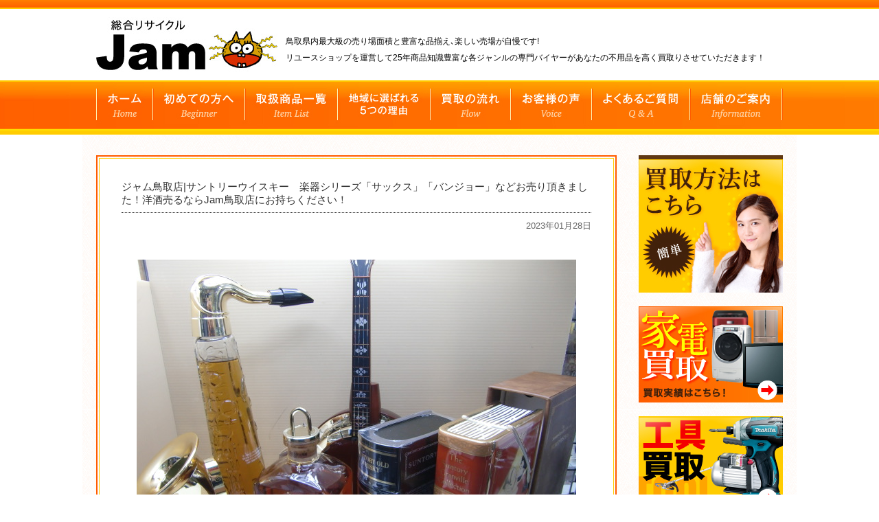

--- FILE ---
content_type: text/html; charset=UTF-8
request_url: https://v-jam.co.jp/28129
body_size: 47780
content:
<!DOCTYPE HTML PUBLIC "-//W3C//DTD HTML 4.01 Transitional//EN" "http://www.w3.org/TR/html4/loose.dtd">
<html>
<head>
<meta http-equiv="Content-Type" content="text/html; charset=UTF-8">
<meta name="viewport" content="width=device-width,initial-scale=1">
<META name="description" content="鳥取・島根、山陰のリサイクルショップならJAM(ジャム)におまかせ。CD、DVDやゲーム販売。金・プラチナ・ダイヤ、ロレックス、ブランド品など高額で買い取りもしております。中古・リサイクル 買取と販売は当店へ！">
<META name="keywords" content="鳥取市,米子市,倉吉市,鳥取,島根,山陰,家電,釣具,カメラ,売る,買い取り,買取,出張買い取り,ブランド,パソコン,DVD,CD,,本,時計,酒,金券,切手,テレカ,業務用機器,厨房機器,カー用品,着物,ホビー,教材,工具,農機具,リサイクルショップ">
<link rel="stylesheet" href="https://v-jam.co.jp/kaitori/wp-content/themes/recycle-jam-new/style.css" type="text/css" />
<link rel="stylesheet" href="https://v-jam.co.jp/kaitori/wp-content/themes/recycle-jam-new/style_sp.css" type="text/css" media="(max-width: 750px)" />
<link rel="stylesheet" href="https://v-jam.co.jp/kaitori/wp-content/themes/recycle-jam-new/css/jquery.bxslider.css" type="text/css" />
  <link rel="icon" href="https://v-jam.co.jp/kaitori/wp-content/themes/recycle-jam-new/img/favicon.ico">
<title>
ジャム鳥取店|サントリーウイスキー　楽器シリーズ「サックス」「バンジョー」などお売り頂きました！洋酒売るならJam鳥取店にお持ちください！ | 鳥取/島根リサイクルショップジャム【V-PARK JAM】</title>
<script src="https://ajax.googleapis.com/ajax/libs/jquery/1.7.2/jquery.min.js" type="text/javascript"></script>
<script src="https://v-jam.co.jp/kaitori/wp-content/themes/recycle-jam-new/js/heightLine.js" type="text/javascript"></script>
<script type="text/javascript">
$(function(){
  $(window).load(function(){
    $('#gnav a img').hover(function(){
        $(this).attr('src', $(this).attr('src').replace('_off', '_on'));
      }, function(){
        if (!$(this).hasClass('currentPage')) {
        $(this).attr('src', $(this).attr('src').replace('_on', '_off'));
      }
    });
  });
});
</script>
<script>
$(function(){
	var device = navigator.userAgent;
	if((device.indexOf('iPhone') > 0 && device.indexOf('iPad') == -1) || device.indexOf('iPod') > 0 || device.indexOf('Android') > 0){
		$(".tel_b").wrap('<a href="tel:0120"></a>');
	}
});
</script>
<meta name='robots' content='max-image-preview:large' />
<link rel="alternate" type="application/rss+xml" title="鳥取/島根リサイクルショップジャム【V-PARK JAM】 &raquo; ジャム鳥取店|サントリーウイスキー　楽器シリーズ「サックス」「バンジョー」などお売り頂きました！洋酒売るならJam鳥取店にお持ちください！ のコメントのフィード" href="https://v-jam.co.jp/28129/feed" />
<script type="text/javascript">
/* <![CDATA[ */
window._wpemojiSettings = {"baseUrl":"https:\/\/s.w.org\/images\/core\/emoji\/15.0.3\/72x72\/","ext":".png","svgUrl":"https:\/\/s.w.org\/images\/core\/emoji\/15.0.3\/svg\/","svgExt":".svg","source":{"concatemoji":"https:\/\/v-jam.co.jp\/kaitori\/wp-includes\/js\/wp-emoji-release.min.js?ver=6.5.7"}};
/*! This file is auto-generated */
!function(i,n){var o,s,e;function c(e){try{var t={supportTests:e,timestamp:(new Date).valueOf()};sessionStorage.setItem(o,JSON.stringify(t))}catch(e){}}function p(e,t,n){e.clearRect(0,0,e.canvas.width,e.canvas.height),e.fillText(t,0,0);var t=new Uint32Array(e.getImageData(0,0,e.canvas.width,e.canvas.height).data),r=(e.clearRect(0,0,e.canvas.width,e.canvas.height),e.fillText(n,0,0),new Uint32Array(e.getImageData(0,0,e.canvas.width,e.canvas.height).data));return t.every(function(e,t){return e===r[t]})}function u(e,t,n){switch(t){case"flag":return n(e,"\ud83c\udff3\ufe0f\u200d\u26a7\ufe0f","\ud83c\udff3\ufe0f\u200b\u26a7\ufe0f")?!1:!n(e,"\ud83c\uddfa\ud83c\uddf3","\ud83c\uddfa\u200b\ud83c\uddf3")&&!n(e,"\ud83c\udff4\udb40\udc67\udb40\udc62\udb40\udc65\udb40\udc6e\udb40\udc67\udb40\udc7f","\ud83c\udff4\u200b\udb40\udc67\u200b\udb40\udc62\u200b\udb40\udc65\u200b\udb40\udc6e\u200b\udb40\udc67\u200b\udb40\udc7f");case"emoji":return!n(e,"\ud83d\udc26\u200d\u2b1b","\ud83d\udc26\u200b\u2b1b")}return!1}function f(e,t,n){var r="undefined"!=typeof WorkerGlobalScope&&self instanceof WorkerGlobalScope?new OffscreenCanvas(300,150):i.createElement("canvas"),a=r.getContext("2d",{willReadFrequently:!0}),o=(a.textBaseline="top",a.font="600 32px Arial",{});return e.forEach(function(e){o[e]=t(a,e,n)}),o}function t(e){var t=i.createElement("script");t.src=e,t.defer=!0,i.head.appendChild(t)}"undefined"!=typeof Promise&&(o="wpEmojiSettingsSupports",s=["flag","emoji"],n.supports={everything:!0,everythingExceptFlag:!0},e=new Promise(function(e){i.addEventListener("DOMContentLoaded",e,{once:!0})}),new Promise(function(t){var n=function(){try{var e=JSON.parse(sessionStorage.getItem(o));if("object"==typeof e&&"number"==typeof e.timestamp&&(new Date).valueOf()<e.timestamp+604800&&"object"==typeof e.supportTests)return e.supportTests}catch(e){}return null}();if(!n){if("undefined"!=typeof Worker&&"undefined"!=typeof OffscreenCanvas&&"undefined"!=typeof URL&&URL.createObjectURL&&"undefined"!=typeof Blob)try{var e="postMessage("+f.toString()+"("+[JSON.stringify(s),u.toString(),p.toString()].join(",")+"));",r=new Blob([e],{type:"text/javascript"}),a=new Worker(URL.createObjectURL(r),{name:"wpTestEmojiSupports"});return void(a.onmessage=function(e){c(n=e.data),a.terminate(),t(n)})}catch(e){}c(n=f(s,u,p))}t(n)}).then(function(e){for(var t in e)n.supports[t]=e[t],n.supports.everything=n.supports.everything&&n.supports[t],"flag"!==t&&(n.supports.everythingExceptFlag=n.supports.everythingExceptFlag&&n.supports[t]);n.supports.everythingExceptFlag=n.supports.everythingExceptFlag&&!n.supports.flag,n.DOMReady=!1,n.readyCallback=function(){n.DOMReady=!0}}).then(function(){return e}).then(function(){var e;n.supports.everything||(n.readyCallback(),(e=n.source||{}).concatemoji?t(e.concatemoji):e.wpemoji&&e.twemoji&&(t(e.twemoji),t(e.wpemoji)))}))}((window,document),window._wpemojiSettings);
/* ]]> */
</script>
<style id='wp-emoji-styles-inline-css' type='text/css'>

	img.wp-smiley, img.emoji {
		display: inline !important;
		border: none !important;
		box-shadow: none !important;
		height: 1em !important;
		width: 1em !important;
		margin: 0 0.07em !important;
		vertical-align: -0.1em !important;
		background: none !important;
		padding: 0 !important;
	}
</style>
<link rel='stylesheet' id='wp-block-library-css' href='https://v-jam.co.jp/kaitori/wp-includes/css/dist/block-library/style.min.css?ver=6.5.7' type='text/css' media='all' />
<style id='classic-theme-styles-inline-css' type='text/css'>
/*! This file is auto-generated */
.wp-block-button__link{color:#fff;background-color:#32373c;border-radius:9999px;box-shadow:none;text-decoration:none;padding:calc(.667em + 2px) calc(1.333em + 2px);font-size:1.125em}.wp-block-file__button{background:#32373c;color:#fff;text-decoration:none}
</style>
<style id='global-styles-inline-css' type='text/css'>
body{--wp--preset--color--black: #000000;--wp--preset--color--cyan-bluish-gray: #abb8c3;--wp--preset--color--white: #ffffff;--wp--preset--color--pale-pink: #f78da7;--wp--preset--color--vivid-red: #cf2e2e;--wp--preset--color--luminous-vivid-orange: #ff6900;--wp--preset--color--luminous-vivid-amber: #fcb900;--wp--preset--color--light-green-cyan: #7bdcb5;--wp--preset--color--vivid-green-cyan: #00d084;--wp--preset--color--pale-cyan-blue: #8ed1fc;--wp--preset--color--vivid-cyan-blue: #0693e3;--wp--preset--color--vivid-purple: #9b51e0;--wp--preset--gradient--vivid-cyan-blue-to-vivid-purple: linear-gradient(135deg,rgba(6,147,227,1) 0%,rgb(155,81,224) 100%);--wp--preset--gradient--light-green-cyan-to-vivid-green-cyan: linear-gradient(135deg,rgb(122,220,180) 0%,rgb(0,208,130) 100%);--wp--preset--gradient--luminous-vivid-amber-to-luminous-vivid-orange: linear-gradient(135deg,rgba(252,185,0,1) 0%,rgba(255,105,0,1) 100%);--wp--preset--gradient--luminous-vivid-orange-to-vivid-red: linear-gradient(135deg,rgba(255,105,0,1) 0%,rgb(207,46,46) 100%);--wp--preset--gradient--very-light-gray-to-cyan-bluish-gray: linear-gradient(135deg,rgb(238,238,238) 0%,rgb(169,184,195) 100%);--wp--preset--gradient--cool-to-warm-spectrum: linear-gradient(135deg,rgb(74,234,220) 0%,rgb(151,120,209) 20%,rgb(207,42,186) 40%,rgb(238,44,130) 60%,rgb(251,105,98) 80%,rgb(254,248,76) 100%);--wp--preset--gradient--blush-light-purple: linear-gradient(135deg,rgb(255,206,236) 0%,rgb(152,150,240) 100%);--wp--preset--gradient--blush-bordeaux: linear-gradient(135deg,rgb(254,205,165) 0%,rgb(254,45,45) 50%,rgb(107,0,62) 100%);--wp--preset--gradient--luminous-dusk: linear-gradient(135deg,rgb(255,203,112) 0%,rgb(199,81,192) 50%,rgb(65,88,208) 100%);--wp--preset--gradient--pale-ocean: linear-gradient(135deg,rgb(255,245,203) 0%,rgb(182,227,212) 50%,rgb(51,167,181) 100%);--wp--preset--gradient--electric-grass: linear-gradient(135deg,rgb(202,248,128) 0%,rgb(113,206,126) 100%);--wp--preset--gradient--midnight: linear-gradient(135deg,rgb(2,3,129) 0%,rgb(40,116,252) 100%);--wp--preset--font-size--small: 13px;--wp--preset--font-size--medium: 20px;--wp--preset--font-size--large: 36px;--wp--preset--font-size--x-large: 42px;--wp--preset--spacing--20: 0.44rem;--wp--preset--spacing--30: 0.67rem;--wp--preset--spacing--40: 1rem;--wp--preset--spacing--50: 1.5rem;--wp--preset--spacing--60: 2.25rem;--wp--preset--spacing--70: 3.38rem;--wp--preset--spacing--80: 5.06rem;--wp--preset--shadow--natural: 6px 6px 9px rgba(0, 0, 0, 0.2);--wp--preset--shadow--deep: 12px 12px 50px rgba(0, 0, 0, 0.4);--wp--preset--shadow--sharp: 6px 6px 0px rgba(0, 0, 0, 0.2);--wp--preset--shadow--outlined: 6px 6px 0px -3px rgba(255, 255, 255, 1), 6px 6px rgba(0, 0, 0, 1);--wp--preset--shadow--crisp: 6px 6px 0px rgba(0, 0, 0, 1);}:where(.is-layout-flex){gap: 0.5em;}:where(.is-layout-grid){gap: 0.5em;}body .is-layout-flex{display: flex;}body .is-layout-flex{flex-wrap: wrap;align-items: center;}body .is-layout-flex > *{margin: 0;}body .is-layout-grid{display: grid;}body .is-layout-grid > *{margin: 0;}:where(.wp-block-columns.is-layout-flex){gap: 2em;}:where(.wp-block-columns.is-layout-grid){gap: 2em;}:where(.wp-block-post-template.is-layout-flex){gap: 1.25em;}:where(.wp-block-post-template.is-layout-grid){gap: 1.25em;}.has-black-color{color: var(--wp--preset--color--black) !important;}.has-cyan-bluish-gray-color{color: var(--wp--preset--color--cyan-bluish-gray) !important;}.has-white-color{color: var(--wp--preset--color--white) !important;}.has-pale-pink-color{color: var(--wp--preset--color--pale-pink) !important;}.has-vivid-red-color{color: var(--wp--preset--color--vivid-red) !important;}.has-luminous-vivid-orange-color{color: var(--wp--preset--color--luminous-vivid-orange) !important;}.has-luminous-vivid-amber-color{color: var(--wp--preset--color--luminous-vivid-amber) !important;}.has-light-green-cyan-color{color: var(--wp--preset--color--light-green-cyan) !important;}.has-vivid-green-cyan-color{color: var(--wp--preset--color--vivid-green-cyan) !important;}.has-pale-cyan-blue-color{color: var(--wp--preset--color--pale-cyan-blue) !important;}.has-vivid-cyan-blue-color{color: var(--wp--preset--color--vivid-cyan-blue) !important;}.has-vivid-purple-color{color: var(--wp--preset--color--vivid-purple) !important;}.has-black-background-color{background-color: var(--wp--preset--color--black) !important;}.has-cyan-bluish-gray-background-color{background-color: var(--wp--preset--color--cyan-bluish-gray) !important;}.has-white-background-color{background-color: var(--wp--preset--color--white) !important;}.has-pale-pink-background-color{background-color: var(--wp--preset--color--pale-pink) !important;}.has-vivid-red-background-color{background-color: var(--wp--preset--color--vivid-red) !important;}.has-luminous-vivid-orange-background-color{background-color: var(--wp--preset--color--luminous-vivid-orange) !important;}.has-luminous-vivid-amber-background-color{background-color: var(--wp--preset--color--luminous-vivid-amber) !important;}.has-light-green-cyan-background-color{background-color: var(--wp--preset--color--light-green-cyan) !important;}.has-vivid-green-cyan-background-color{background-color: var(--wp--preset--color--vivid-green-cyan) !important;}.has-pale-cyan-blue-background-color{background-color: var(--wp--preset--color--pale-cyan-blue) !important;}.has-vivid-cyan-blue-background-color{background-color: var(--wp--preset--color--vivid-cyan-blue) !important;}.has-vivid-purple-background-color{background-color: var(--wp--preset--color--vivid-purple) !important;}.has-black-border-color{border-color: var(--wp--preset--color--black) !important;}.has-cyan-bluish-gray-border-color{border-color: var(--wp--preset--color--cyan-bluish-gray) !important;}.has-white-border-color{border-color: var(--wp--preset--color--white) !important;}.has-pale-pink-border-color{border-color: var(--wp--preset--color--pale-pink) !important;}.has-vivid-red-border-color{border-color: var(--wp--preset--color--vivid-red) !important;}.has-luminous-vivid-orange-border-color{border-color: var(--wp--preset--color--luminous-vivid-orange) !important;}.has-luminous-vivid-amber-border-color{border-color: var(--wp--preset--color--luminous-vivid-amber) !important;}.has-light-green-cyan-border-color{border-color: var(--wp--preset--color--light-green-cyan) !important;}.has-vivid-green-cyan-border-color{border-color: var(--wp--preset--color--vivid-green-cyan) !important;}.has-pale-cyan-blue-border-color{border-color: var(--wp--preset--color--pale-cyan-blue) !important;}.has-vivid-cyan-blue-border-color{border-color: var(--wp--preset--color--vivid-cyan-blue) !important;}.has-vivid-purple-border-color{border-color: var(--wp--preset--color--vivid-purple) !important;}.has-vivid-cyan-blue-to-vivid-purple-gradient-background{background: var(--wp--preset--gradient--vivid-cyan-blue-to-vivid-purple) !important;}.has-light-green-cyan-to-vivid-green-cyan-gradient-background{background: var(--wp--preset--gradient--light-green-cyan-to-vivid-green-cyan) !important;}.has-luminous-vivid-amber-to-luminous-vivid-orange-gradient-background{background: var(--wp--preset--gradient--luminous-vivid-amber-to-luminous-vivid-orange) !important;}.has-luminous-vivid-orange-to-vivid-red-gradient-background{background: var(--wp--preset--gradient--luminous-vivid-orange-to-vivid-red) !important;}.has-very-light-gray-to-cyan-bluish-gray-gradient-background{background: var(--wp--preset--gradient--very-light-gray-to-cyan-bluish-gray) !important;}.has-cool-to-warm-spectrum-gradient-background{background: var(--wp--preset--gradient--cool-to-warm-spectrum) !important;}.has-blush-light-purple-gradient-background{background: var(--wp--preset--gradient--blush-light-purple) !important;}.has-blush-bordeaux-gradient-background{background: var(--wp--preset--gradient--blush-bordeaux) !important;}.has-luminous-dusk-gradient-background{background: var(--wp--preset--gradient--luminous-dusk) !important;}.has-pale-ocean-gradient-background{background: var(--wp--preset--gradient--pale-ocean) !important;}.has-electric-grass-gradient-background{background: var(--wp--preset--gradient--electric-grass) !important;}.has-midnight-gradient-background{background: var(--wp--preset--gradient--midnight) !important;}.has-small-font-size{font-size: var(--wp--preset--font-size--small) !important;}.has-medium-font-size{font-size: var(--wp--preset--font-size--medium) !important;}.has-large-font-size{font-size: var(--wp--preset--font-size--large) !important;}.has-x-large-font-size{font-size: var(--wp--preset--font-size--x-large) !important;}
.wp-block-navigation a:where(:not(.wp-element-button)){color: inherit;}
:where(.wp-block-post-template.is-layout-flex){gap: 1.25em;}:where(.wp-block-post-template.is-layout-grid){gap: 1.25em;}
:where(.wp-block-columns.is-layout-flex){gap: 2em;}:where(.wp-block-columns.is-layout-grid){gap: 2em;}
.wp-block-pullquote{font-size: 1.5em;line-height: 1.6;}
</style>
<link rel='stylesheet' id='wp-pagenavi-css' href='https://v-jam.co.jp/kaitori/wp-content/plugins/wp-pagenavi/pagenavi-css.css?ver=2.70' type='text/css' media='all' />
<link rel="https://api.w.org/" href="https://v-jam.co.jp/wp-json/" /><link rel="alternate" type="application/json" href="https://v-jam.co.jp/wp-json/wp/v2/posts/28129" /><link rel="EditURI" type="application/rsd+xml" title="RSD" href="https://v-jam.co.jp/kaitori/xmlrpc.php?rsd" />
<meta name="generator" content="WordPress 6.5.7" />
<link rel="canonical" href="https://v-jam.co.jp/28129" />
<link rel='shortlink' href='https://v-jam.co.jp/?p=28129' />
<link rel="alternate" type="application/json+oembed" href="https://v-jam.co.jp/wp-json/oembed/1.0/embed?url=https%3A%2F%2Fv-jam.co.jp%2F28129" />
<link rel="alternate" type="text/xml+oembed" href="https://v-jam.co.jp/wp-json/oembed/1.0/embed?url=https%3A%2F%2Fv-jam.co.jp%2F28129&#038;format=xml" />


<script>
  (function(i,s,o,g,r,a,m){i['GoogleAnalyticsObject']=r;i[r]=i[r]||function(){
  (i[r].q=i[r].q||[]).push(arguments)},i[r].l=1*new Date();a=s.createElement(o),
  m=s.getElementsByTagName(o)[0];a.async=1;a.src=g;m.parentNode.insertBefore(a,m)
  })(window,document,'script','//www.google-analytics.com/analytics.js','ga');

  ga('create', 'UA-56973566-2', 'auto');
  ga('send', 'pageview');

</script>



</head>

<body>
<header>
  <div id="head" class="clearfix">
    <h1 class="h_left"><a href="https://v-jam.co.jp"><img src="https://v-jam.co.jp/kaitori/wp-content/themes/recycle-jam-new/img/common/logo.jpg" alt="鳥取・島根 リサイクルショップ"></a> </h1>
    <div class="h_right"> 鳥取県内最大級の売り場面積と豊富な品揃え､楽しい売場が自慢です!<br>
リユースショップを運営して25年商品知識豊富な各ジャンルの専門バイヤーがあなたの不用品を高く買取りさせていただきます！</div>
    <div class="h_menu"><span></span></div>
    <div class="acc_menu">
      <ul>
              <li><a href="https://v-jam.co.jp/">ホーム</a></li>
        <li><a href="https://v-jam.co.jp/#beginner">初めての方へ</a></li>
        <li><a href="https://v-jam.co.jp/#item_list">取扱商品一覧</a></li>
        <li><a href="https://v-jam.co.jp/#reason">地域に選ばれる5つの理由</a></li>
        <li><a href="https://v-jam.co.jp/#flow">買取の流れ</a></li>
        <li><a href="https://v-jam.co.jp/#voice">お客様の声</a></li>
        <li><a href="https://v-jam.co.jp/#faq">よくあるご質問</a></li>
        <li><a href="https://v-jam.co.jp/#access">店舗のご案内</a></li>
            </ul>
      <p class="close_btn">CLOSE<img src="https://v-jam.co.jp/kaitori/wp-content/themes/recycle-jam-new/img/sp/common/icon-close.png" alt="×" width="20" height="20px"></p>
    </div>
  </div>
  </header>
  <div id="navi_rap">
    <ul id="gnav">
    <li><a href="https://v-jam.co.jp"><img src="https://v-jam.co.jp/kaitori/wp-content/themes/recycle-jam-new/img/common/navi_01_off.jpg" alt="ホーム"></a></li>
    <li><a href="https://v-jam.co.jp/#beginner"><img src="https://v-jam.co.jp/kaitori/wp-content/themes/recycle-jam-new/img/common/navi_02_off.jpg" alt="初めての方へ"></a></li>
    <li><a href="https://v-jam.co.jp/#item_list"><img src="https://v-jam.co.jp/kaitori/wp-content/themes/recycle-jam-new/img/common/navi_03_off.jpg" alt="取扱商品一覧"></a></li>
    <li><a href="https://v-jam.co.jp/#reason"><img src="https://v-jam.co.jp/kaitori/wp-content/themes/recycle-jam-new/img/common/navi_04_off.jpg" alt="地域に選ばれる5つの理由"></a></li>
    <li><a href="https://v-jam.co.jp/#flow"><img src="https://v-jam.co.jp/kaitori/wp-content/themes/recycle-jam-new/img/common/navi_05_off.jpg" alt="買取の流れ"></a></li>
    <li><a href="https://v-jam.co.jp/#voice"><img src="https://v-jam.co.jp/kaitori/wp-content/themes/recycle-jam-new/img/common/navi_06_off.jpg" alt="お客様の声"></a></li>
    <li><a href="https://v-jam.co.jp/#faq"><img src="https://v-jam.co.jp/kaitori/wp-content/themes/recycle-jam-new/img/common/navi_07_off.jpg" alt="よくあるご質問"></a></li>
    <li><a href="https://v-jam.co.jp/#access"><img src="https://v-jam.co.jp/kaitori/wp-content/themes/recycle-jam-new/img/common/navi_08_off.jpg" alt="店舗のご案内"></a></li>
  </ul>
    </div>
<style type="text/css">
#contents {
	width: 1000px;
	margin: 30px auto 60px;
}
#info_arcs {
	overflow: hidden;
	margin: 0 0 30px;
	float:left;
}
#info_arcs .inn {
	float: left;
	border:2px solid #ff5c00;
	padding:2px;
}
#info_arcs .article {
	border:1px solid #ffcc00;
	padding: 32px 32px 50px;
	background: #fff;
	width: 684px;
}
#info_arcs .article h2 {
	border-bottom: 1px dotted #323232;
	color: #323232;
	font-size: 15px;
	padding-bottom: 8px;
	text-align: left;
}
.s_thum {
	margin: 0 auto;
	padding: 0 0 40px;
	width: 640px;
	clear: both;
}
.s_thum img {
	max-width: 640px;
	height: auto;
}
#info_arcs .article .date {
	padding-top: 10px;
	padding-bottom: 40px;
	float: right;
	color: #666666;
	font-size: 13px;
}
#info_arcs .article p {
	clear: both;
}
#info_arcs .article p img {
	max-width:684px;
	height:auto;
	margin:2% auto;
}
</style>
<!-- メイン部分 -->
<div id="single"> 
  <!-- コンテンツ -->
  <div id="cont" class="clearfix">
    <div id="info_arcs">
            <!-- 記事ここから -->
      <div class="inn">
      <div class="article">
        <h2>
          ジャム鳥取店|サントリーウイスキー　楽器シリーズ「サックス」「バンジョー」などお売り頂きました！洋酒売るならJam鳥取店にお持ちください！        </h2>
        <div class="date"> <span>
          2023年01月28日          </span> </div>
                <div class="s_thum">
          <img width="640" height="480" src="https://v-jam.co.jp/kaitori/wp-content/uploads/2023/01/CIMG7508.jpg" class="attachment-full size-full wp-post-image" alt="" decoding="async" fetchpriority="high" srcset="https://v-jam.co.jp/kaitori/wp-content/uploads/2023/01/CIMG7508.jpg 640w, https://v-jam.co.jp/kaitori/wp-content/uploads/2023/01/CIMG7508-300x225.jpg 300w" sizes="(max-width: 640px) 100vw, 640px" />        </div>
                <p>
          <p>&nbsp;</p>
<p style="text-align: center;"><span style="font-size: 14pt;">高価買取のリサイクルショップジャム鳥取店にお売り下さい！！</span></p>
<p style="text-align: center;"><span style="font-size: 14pt;">売り場面積400坪の大型総合店にぜひご来店下さい！！</span></p>
<p style="text-align: center;">最近の洋酒買取実績→<a href="http://v-jam.co.jp/category/sake">買取実績はこちら！</a></p>
<p style="text-align: center;">お売り頂く方法は簡単♪→<a href="http://v-jam.co.jp/#flow">ここをクリック！</a></p>
<p>&nbsp;</p>
<p>&nbsp;</p>
<p>【取扱商品】<br />
洋酒・ブランデー・ウィスキー　※ワインの買取は行っていません</p>
<p>&nbsp;</p>
<p>【取扱ブランド】<br />
グレンモーレンジ、ダルモア、エドラダワー、ダルウィニー、クライヌリッシュ、オーバン、グレンゴイン</p>
<p>グレンドロナック、プルトニー、グレンギリー、ト マーチン、ブレア・アソール、グレンカダム、グレンタレット</p>
<p>グレンオード、マッカラン、グレンファークラス、グレンリベット、グレンフィディック、アベ ラワー、グレンロセス</p>
<p>クラガンモア、グレングラント、ストラスアイラ、リンクウッド、ベンリアック、バンフ、グレンマレイ、ロングモーン</p>
<p>グレンエルギ ン、オーヘントッシャン、グレンキンチー、リトルミル、ローズバンク、キンクレイス、ボウモア</p>
<p>ラフロイグ、カリラ、アードベッグ、ブルイックラディ、ハ イランドパーク、タリスカー、アラン、アイルオブジェラ</p>
<p>スキャパ、スプリングバンク、ロングロウ、グレンスコシア、バランタイン、オールドパー、ジョ ニーウォーカー</p>
<p>キャンベルタウン・ロッホ、カティサーク、シーバス・リーガル、デュワーズ、エズラブルックス、フォア・ローゼス</p>
<p>オールドエズラ、ジム ビーム、メーカーズマーク、オールド・チャーター、IWハーパー、ブラントン</p>
<p>オールドクロウ、アーリータイムズ、エヴァンウィリアムス、エイシェント・ エイジ、オールドマンウィンター</p>
<p>ブッカーズ、イエローローズ、オールドセントニック、ワイルド・ターキー、オールドオーバー</p>
<p>オールドマンウィンター・ ライ、ピュアアンティーク、プラットヴァレー、セブンクラウン、ジャックダニエル</p>
<p>ジョージ・ディッケル、ジェントルマンジャック、ブッシュミルズ、ジェ ムソン、カネマラ、レッドブレスト</p>
<p>タラモアデュー、カナディアン・クラブ、フォーティ・クリーク、シーグラム、アルバータ・プレミアム、クラウン・ロイ ヤル</p>
<p>ヘネシー、カミュ、レミーマルタン、マーテル、クルボアジェ、カステルフォール、サンペ、シャボー、サンヴィヴァン</p>
<p>デュカスタン、セパージュ、ル モルトン、クールドリヨン、ペイ・ドージュ、ブラー、グラッパ、マール、ピスコ、キルシュ</p>
<p>フランボワーズ</p>
<p>&nbsp;</p>
<p>&nbsp;</p>
<p>リサイクルショップジャム鳥取店ブログ→<a href="http://jamtottori.blog.jp/">スタッフブログはこちら!</a></p>
<p>リサイクル・中古買取りの口コミ検索 エキテン!　→　<a href="http://www.ekiten.jp/shop_7163007/">ジャムのサイトはこちら!</a></p>
<p>&nbsp;</p>
<p>◆ジャム鳥取店<br />
鳥取県鳥取市大杙201-1<br />
TEL：0857-25-5515　　フリーダイヤル（出張買取はこちら）0120-52-3225<br />
営業時間：朝10：00～夜20：00<br />
年中無休<br />
<iframe style="border: 0;" src="https://www.google.com/maps/embed?pb=!1m18!1m12!1m3!1d3248.828413449646!2d134.24466295138345!3d35.48378898014377!2m3!1f0!2f0!3f0!3m2!1i1024!2i768!4f13.1!3m3!1m2!1s0x35558ff7ec886533%3A0xb666f3d1231c9c1f!2z77y244OR44O844Kv44K444Oj44Og6bOl5Y-W5bqX!5e0!3m2!1sja!2sjp!4v1452432943590" width="400" height="300" frameborder="0" allowfullscreen="allowfullscreen"></iframe><br />
【無料出張買取いたします】</p>
<p>●商品全般(工具・農機具含む）<br />
鳥取市、米子市、倉吉市、境港市、岩美町、八頭町、若桜町、智頭町、湯梨浜町、三朝町、北栄町、琴浦町、日吉津村、大山町、南部町、伯耆町、日南町、日野町、江府町など鳥取県全域、兵庫県北部、岡山県北部、島根県東部など</p>
<p>●工具・農機具は<br />
・兵庫県全域･･･神戸市、姫路市、西宮市、尼崎市、明石市、三木市、三田市、芦屋市、宝塚市、伊丹市、川西市、加東市、小野市、加古川市、高砂市、加西市、西脇市、丹波市、朝来市、相生市、たつの市、赤穂市、宍粟市、豊岡市、養父市、篠山市など<br />
・岡山県全域･･･岡山県岡山市、倉敷市、美作市、津山市、玉野市、笠岡市、井原市、総社市、高梁市、新見市、備前市、瀬戸内市、赤磐市、真庭市、吉備中央町、浅口市、和気町、早島町、里庄町、矢掛町、新庄村、鏡野町、勝央町、奈義町、西粟倉村、久米南町、美咲町など<br />
・島根県･･･ 松江市、出雲市、大田市、安来市、雲南市、奥出雲町、飯南町など</p>
        </p>
      </div></div>
      <!-- 記事ここまで -->
          </div>
    <div id="sidebar">
  <ul id="side_ban">
    <li><a href="https://v-jam.co.jp#flow"><img src="https://v-jam.co.jp/kaitori/wp-content/themes/recycle-jam-new/img/common/side03.jpg" alt="買取方法はこちら"></a></li>
    <li><a href="https://v-jam.co.jp/category/appliance/"><img src="https://v-jam.co.jp/kaitori/wp-content/themes/recycle-jam-new/img/common/side_cat01.jpg" alt="家電買取"></a></li>
    <li><a href="https://v-jam.co.jp/category/tool/"><img src="https://v-jam.co.jp/kaitori/wp-content/themes/recycle-jam-new/img/common/side_cat05.jpg" alt="工具買取"></a></li>
    <li><a href="https://v-jam.co.jp/category/farm/"><img src="https://v-jam.co.jp/kaitori/wp-content/themes/recycle-jam-new/img/common/side_cat07.jpg" alt="中古農機具高価買取"></a></li>
    <li><a href="http://v-jam.co.jp/osakekaitori/" target="_blank"><img src="https://v-jam.co.jp/kaitori/wp-content/themes/recycle-jam-new/img/common/side_cat06.jpg" alt="洋酒買取"></a></li>
    <li><a href="https://v-jam.co.jp/category/precious/"><img src="https://v-jam.co.jp/kaitori/wp-content/themes/recycle-jam-new/img/common/side_cat02.jpg" alt="高価買取"></a></li>
    <li><a href="https://v-jam.co.jp/category/watch/rolex/"><img src="https://v-jam.co.jp/kaitori/wp-content/themes/recycle-jam-new/img/common/side_cat03.jpg" alt="ROLEX"></a></li>
    <li><a href="https://v-jam.co.jp/category/brand/"><img src="https://v-jam.co.jp/kaitori/wp-content/themes/recycle-jam-new/img/common/side_cat04.jpg" alt="ブランド買取"></a></li>
    <li><a href="https://v-jam.co.jp/katazukeman/"><img src="https://v-jam.co.jp/kaitori/wp-content/themes/recycle-jam-new/img/common/side_katazukeman02.jpg" alt="片付けマン"></a></li>
    <!--
    <li class="movie">
      <img src="https://v-jam.co.jp/kaitori/wp-content/themes/recycle-jam-new/img/common/side02.jpg" alt="ジャムのTVCMはこちらです">
      <div class="m_box">
                  <p>毎週日曜日お昼12:00～<br />
「なんでも鑑定団」にて放映中!<br />
※山陰放送のみ</p>
                  </div>
    </li>
    -->
  </ul>
  <!-- 実店舗のご案内 -->
  <div id="side_cate">
    <div class="tl"><img src="https://v-jam.co.jp/kaitori/wp-content/themes/recycle-jam-new/img/common/side_cate.jpg" alt="買取商品カテゴリー"></div>
    <ul>
      <li><a href="https://v-jam.co.jp/category/knife">和包丁・包丁</a></li><li><a href="https://v-jam.co.jp/category/precious">金・プラチナ・ダイヤモンド</a></li><li><a href="https://v-jam.co.jp/category/brand">ブランド品</a></li><li><a href="https://v-jam.co.jp/category/watch">時計・腕時計</a></li><li><a href="https://v-jam.co.jp/category/phone">スマートフォン・携帯電話</a></li><li><a href="https://v-jam.co.jp/category/digital">デジタル家電</a></li><li><a href="https://v-jam.co.jp/category/camera">デジタルカメラ一眼レフ・レンズ・フィルムカメラ</a></li><li><a href="https://v-jam.co.jp/category/pc">パソコン・ノートパソコン</a></li><li><a href="https://v-jam.co.jp/category/appliance">生活家電</a></li><li><a href="https://v-jam.co.jp/category/audio">オーディオ機器</a></li><li><a href="https://v-jam.co.jp/category/tool">電動工具・工具</a></li><li><a href="https://v-jam.co.jp/category/special-tools">特殊工具・大型機械・その他</a></li><li><a href="https://v-jam.co.jp/category/farm">農機具</a></li><li><a href="https://v-jam.co.jp/category/sake">洋酒</a></li><li><a href="https://v-jam.co.jp/category/book">コミック・本</a></li><li><a href="https://v-jam.co.jp/category/cd">CD／DVD</a></li><li><a href="https://v-jam.co.jp/category/record">レコード</a></li><li><a href="https://v-jam.co.jp/category/game">ゲームソフト・ゲーム機本体</a></li><li><a href="https://v-jam.co.jp/category/gift">ギフト・生活雑貨</a></li><li><a href="https://v-jam.co.jp/category/cosmetic">フレグランス/化粧品（未使用）</a></li><li><a href="https://v-jam.co.jp/category/note">各種金券</a></li><li><a href="https://v-jam.co.jp/category/stamp">切手/はがき</a></li><li><a href="https://v-jam.co.jp/category/interior">家具・インテリア</a></li><li><a href="https://v-jam.co.jp/category/curio">骨董・古美術</a></li><li><a href="https://v-jam.co.jp/category/office">オフィス家具/用品・OA機器</a></li><li><a href="https://v-jam.co.jp/category/heater">厨房機器</a></li><li><a href="https://v-jam.co.jp/category/bicycle">自転車・原付</a></li><li><a href="https://v-jam.co.jp/category/car">カー用品</a></li><li><a href="https://v-jam.co.jp/category/music">楽器</a></li><li><a href="https://v-jam.co.jp/category/fish">釣具</a></li><li><a href="https://v-jam.co.jp/category/clothing">衣類・服飾</a></li><li><a href="https://v-jam.co.jp/category/kimono">着物</a></li><li><a href="https://v-jam.co.jp/category/hobby">ホビー/鉄道模型/エアガン</a></li><li><a href="https://v-jam.co.jp/category/sports">スポーツ用品・アウトドア用品</a></li><li><a href="https://v-jam.co.jp/category/amway">アムウェイ</a></li><li><a href="https://v-jam.co.jp/category/supplement">サプリメント</a></li><li><a href="https://v-jam.co.jp/category/study">学習教材・その他</a></li><li><a href="https://v-jam.co.jp/category/%e6%9c%aa%e5%88%86%e9%a1%9e">未分類</a></li>    </ul>
  </div>
  <!-- 実店舗のご案内 -->
  <div id="access">
		<a name="access"></a>
		<img src="https://v-jam.co.jp/kaitori/wp-content/themes/recycle-jam-new/img/common/access_title.png" alt="店舗のご案内">
    <ul>
      <!--
			<li>
        <div class="shop_img"><img src="https://v-jam.co.jp/kaitori/wp-content/themes/recycle-jam-new/img/common/access_01.png" alt="ジャム鳥取北店"></div>
        <p class="shop_add">所在地/<br />
          鳥取県鳥取市南隈 トリニティモールＣ<br />
          電話番号/0857-38-3225<br />
          営業時間/朝10:00-夜9:00<br />
          定休日/年中無休</p>
        <div class="jisseki"><a href="https://v-jam.co.jp/shop/tottorikita">ジャム鳥取北店 最新買取実績</a></div>
        <div class="j_wrap clearfix">
                  <div class="j_inn heightLine-sh01"> <a href="https://v-jam.co.jp/5240">
            <div class="pict">        <img width="162" height="148" src="https://v-jam.co.jp/kaitori/wp-content/uploads/2016/03/tokujiro_CB52758TN_toyota1-162x148.jpg" class="attachment-list-thum size-list-thum wp-post-image" alt="" decoding="async" loading="lazy" />        </div>
            <div class="text"> <span>2016.03.31</span><br />
                            【鳥取北店】トヨタ純正 DVDナビ "NMCT-                    ...
          </div>
            </a> </div>
                      <div class="j_inn heightLine-sh01"> <a href="https://v-jam.co.jp/5231">
            <div class="pict">        <img width="162" height="148" src="https://v-jam.co.jp/kaitori/wp-content/uploads/2016/03/tokujiro_HE52766TN_zoji3-162x148.jpg" class="attachment-list-thum size-list-thum wp-post-image" alt="" decoding="async" loading="lazy" />        </div>
            <div class="text"> <span>2016.03.31</span><br />
                            【鳥取北店】ZOJIRUSHI マイコン沸とうV                    ...
          </div>
            </a> </div>
                                </div>
      </li>
			-->
      <!-- -->
      
      <li>
        <div class="shop_img"><img src="https://v-jam.co.jp/kaitori/wp-content/themes/recycle-jam-new/img/common/access_08.jpg" alt="ジャム鳥取店"></div>
        <p class="shop_add">所在地/鳥取県鳥取市大杙201-1<br />
          電話番号/0857-25-5515<br />
          営業時間/朝10:00-夜20:00<br />
          定休日/年中無休</p>
        <!--<div class="blog"><a href="http://jamtottori.blog.jp/" target="_new"><img src="https://v-jam.co.jp/kaitori/wp-content/themes/recycle-jam-new/img/common/access_03.png" alt="スタッフブログはこちら"></a></div>-->
        <div class="jisseki"><a href="https://v-jam.co.jp/shop/tottori">ジャム鳥取店 最新買取実績</a></div>
        <div class="j_wrap clearfix">
                    <div class="j_inn heightLine-sh02"> <a href="https://v-jam.co.jp/31307">
            <div class="pict">
                            <img width="162" height="148" src="https://v-jam.co.jp/kaitori/wp-content/uploads/2025/11/g1193148431.1-162x148.jpg" class="attachment-list-thum size-list-thum wp-post-image" alt="" decoding="async" loading="lazy" />                          </div>
            <div class="text"> <span>
              2025.12.26              </span><br />
              ジャム鳥取店|野中鉄工 大覚寺 宮甚 植木はさみ                            ...
                          </div>
            </a> </div>
                    <div class="j_inn heightLine-sh02"> <a href="https://v-jam.co.jp/31304">
            <div class="pict">
                            <img width="162" height="148" src="https://v-jam.co.jp/kaitori/wp-content/uploads/2025/11/i-img1200x900-17556623418812ilje1b26-162x148.jpg" class="attachment-list-thum size-list-thum wp-post-image" alt="" decoding="async" loading="lazy" />                          </div>
            <div class="text"> <span>
              2025.12.22              </span><br />
              ジャム鳥取店|タイヨー TAIYO R/C ター                            ...
                          </div>
            </a> </div>
                            </div>
      </li>
      
      <!-- --> 
      
      <!--
			<li>
        <div class="shop_img"><img src="https://v-jam.co.jp/kaitori/wp-content/themes/recycle-jam-new/img/common/access_07.jpg" alt="ジャム倉吉店"></div>
        <p class="shop_add">所在地/<br />
          鳥取県倉吉市海田西町1丁目167-2<br />
          電話番号/0858-26-5351<br />
          営業時間/朝10:00-夜21:00<br />
          定休日/年中無休</p>
        <div class="jisseki"><a href="https://v-jam.co.jp/shop/kurayoshi">ジャム倉吉店 最新買取実績</a></div>
        <div class="j_wrap clearfix">
                  <div class="j_inn heightLine-sh03"> <a href="https://v-jam.co.jp/3420">
            <div class="pict">        <img src="https://v-jam.co.jp/kaitori/wp-content/themes/recycle-jam-new/img/common/no_image.jpg" width="100" height="91">
        </div>
            <div class="text"> <span>2015.11.13</span><br />
                            WORK エモーション CR kai17インチを                    ...
          </div>
            </a> </div>
                      <div class="j_inn heightLine-sh03"> <a href="https://v-jam.co.jp/2883">
            <div class="pict">        <img width="162" height="148" src="https://v-jam.co.jp/kaitori/wp-content/uploads/2015/09/wpid-wp-1441354535080-162x148.jpeg" class="attachment-list-thum size-list-thum wp-post-image" alt="" decoding="async" loading="lazy" />        </div>
            <div class="text"> <span>2015.09.04</span><br />
                            BBS 19インチ LM118  LM119 ア                    ...
          </div>
            </a> </div>
                                </div>
      </li>
			-->
      
      <!-- -->
      
      <li>
        <div class="shop_img"><img src="https://v-jam.co.jp/kaitori/wp-content/themes/recycle-jam-new/img/common/access_09.JPG" alt="ジャム倉吉北店"></div>
        <p class="shop_add">所在地/<br />
          鳥取県東伯郡北栄町北尾517-8<br />
          電話番号/0858-36-1515<br />
          営業時間/朝9:00-夜19:00<br />
          （買取受付 18:30まで）<br />
          定休日/年中無休</p>
        <div class="jisseki"><a href="https://v-jam.co.jp/shop/kurayoshik">ジャム倉吉北店 最新買取実績</a></div>
        <div class="j_wrap clearfix">
                    <div class="j_inn heightLine-sh04"> <a href="https://v-jam.co.jp/31430">
            <div class="pict">
                            <img width="162" height="148" src="https://v-jam.co.jp/kaitori/wp-content/uploads/2025/12/P1010100-1-162x148.jpg" class="attachment-list-thum size-list-thum wp-post-image" alt="" decoding="async" loading="lazy" />                          </div>
            <div class="text"> <span>
              2025.12.26              </span><br />
              [ジャム倉吉北店便り]ウイングモアー買取！農機具                            ...
                          </div>
            </a> </div>
                    <div class="j_inn heightLine-sh04"> <a href="https://v-jam.co.jp/31426">
            <div class="pict">
                            <img width="162" height="148" src="https://v-jam.co.jp/kaitori/wp-content/uploads/2025/12/P1010099-2-162x148.jpg" class="attachment-list-thum size-list-thum wp-post-image" alt="" decoding="async" loading="lazy" />                          </div>
            <div class="text"> <span>
              2025.12.25              </span><br />
              [ジャム倉吉北店便り]充電式インパクトドライバ買                            ...
                          </div>
            </a> </div>
                            </div>
      </li>
      
      <!-- --> 
      
      <!--
			<li>
        <div class="shop_img"><img src="https://v-jam.co.jp/kaitori/wp-content/themes/recycle-jam-new/img/common/access_06.png" alt="徳治郎買取センター米子店"></div>
        <p class="shop_add">所在地/<br />
          鳥取県米子市皆生4-5-8 1F<br />
          電話番号/ <br />
          0859-21-0533 （FAX兼用）<br />
          営業時間/朝10:00-夜19:30<br />
          定休日/不定休</p>
        <div class="jisseki"><a href="https://v-jam.co.jp/shop/yonago">徳治郎買取センター米子店<br />
          最新買取実績</a></div>
        <div class="j_wrap clearfix">
                  <div class="j_inn heightLine-sh05"> <a href="https://v-jam.co.jp/3031">
            <div class="pict">        <img width="162" height="148" src="https://v-jam.co.jp/kaitori/wp-content/uploads/2015/09/IMG_4040-162x148.jpg" class="attachment-list-thum size-list-thum wp-post-image" alt="" decoding="async" loading="lazy" />        </div>
            <div class="text"> <span>2015.09.17</span><br />
                            徳治郎買取センター米子店、はがき買取致しました!                    ...
          </div>
            </a> </div>
                      <div class="j_inn heightLine-sh05"> <a href="https://v-jam.co.jp/2827">
            <div class="pict">        <img width="162" height="148" src="https://v-jam.co.jp/kaitori/wp-content/uploads/2015/08/IMG_3897-162x148.jpg" class="attachment-list-thum size-list-thum wp-post-image" alt="" decoding="async" loading="lazy" />        </div>
            <div class="text"> <span>2015.08.28</span><br />
                            徳治郎買取センター米子店　生活家電製品買取致しま                    ...
          </div>
            </a> </div>
                                </div>
      </li>
			-->
    </ul>
  </div>
	<!--　サイドバナー　-->
	<div id="side_bnr" class="side_bnr" style="display: none;">
		<ul class="list">
			<li class="item">
				<a href="#" target="_blank">
					<img src="https://v-jam.co.jp/kaitori/wp-content/themes/recycle-jam-new/img/common/side_bnr01.jpg" alt="農機具買取">
				</a>
			</li>
			<li class="item">
				<a href="#" target="_blank">
					<img src="https://v-jam.co.jp/kaitori/wp-content/themes/recycle-jam-new/img/common/side_bnr02.jpg" alt="工具買取">
				</a>
			</li>
			<li class="item">
				<a href="#" target="_blank">
					<img src="https://v-jam.co.jp/kaitori/wp-content/themes/recycle-jam-new/img/common/side_bnr03.jpg" alt="不用品買取">
				</a>
			</li>
			<li class="item">
				<a href="#" target="_blank">
					<img src="https://v-jam.co.jp/kaitori/wp-content/themes/recycle-jam-new/img/common/side_bnr04.jpg" alt="骨董・昭和レトロ買取">
				</a>
			</li>
		</ul>
	</div>
</div>  </div>
  <!-- /コンテンツ --> 
</div>
<!-- /メイン -->

<footer>
  <div class="f_list_rap">
<ul class="clearfix">
<li class="pc">> <a href="https://v-jam.co.jp">ホーム</a></li>
<li class="pc">> <a href="https://v-jam.co.jp/#beginner">初めての方へ</a></li>
<li>> <a href="https://v-jam.co.jp/#item_list">取扱商品一覧</a></li>
<li class="pc">> <a href="https://v-jam.co.jp/#reason">地域に選ばれる5つの理由</a></li>
<li class="pc">> <a href="https://v-jam.co.jp/#flow">買取の流れ</a></li>
<li class="pc">> <a href="https://v-jam.co.jp/#voice">お客様の声</a></li>
<li class="pc">> <a href="https://v-jam.co.jp/#faq">よくあるご質問</a></li>
<li class="pc">> <a href="https://v-jam.co.jp/#access">店舗のご案内</a></li>

<li class="sp"> <a href="https://v-jam.co.jp">ホーム</a></li>
<li class="sp"> <a href="https://v-jam.co.jp/#beginner">初めての方へ</a></li>
<li class="sp"> <a href="https://v-jam.co.jp/#item_list">取扱商品一覧</a></li>
<li class="sp"> <a href="https://v-jam.co.jp/#reason">地域に選ばれる5つの理由</a></li>
<li class="sp"> <a href="https://v-jam.co.jp/#flow">買取の流れ</a></li>
<li class="sp"> <a href="https://v-jam.co.jp/#voice">お客様の声</a></li>
<li class="sp"> <a href="https://v-jam.co.jp/#faq">よくあるご質問</a></li>
<li class="sp"> <a href="https://v-jam.co.jp/#access">店舗のご案内</a></li>
</ul>
</div>
<div class="copy">
<p>古物商許可証 [第701070007246号/鳥取県公安委員会] <br class="sp">酒類販売業免許証<br class="sp">[鳥酒指e第126号/鳥取税務署長] [倉法e第141号/倉吉税務署長] <BR>
特定国際種事業者許可 [経済産業省認定S-6-31-00020]<br class="sp"><br class="sp">Copyright (C) 2015 JAM All Rights Reserved.</p>
</div>
</footer>
<script>
$(function(){
  $(".h_menu").on("click", function() {
    $(this).next().slideToggle();
    $(this).toggleClass("active");
  });
  $(".close_btn").on("click", function() {
    $(".acc_menu").slideToggle();
    $(".h_menu").toggleClass("active");
  });
  $(".acc_menu a").on("click", function() {
    $(".acc_menu").slideToggle();
    $(".h_menu").toggleClass("active");
  });
});
</script>
</body>
</html>


--- FILE ---
content_type: text/css
request_url: https://v-jam.co.jp/kaitori/wp-content/themes/recycle-jam-new/style.css
body_size: 16189
content:
@charset "utf-8";
/*
Theme Name: 鳥取・島根 リサイクルショップ JAM 新テーマ
Description: リサイクルショップ JAM用の新テーマです。
Version: 2.0
Author: adshin co&#46;
Author URI: http://e-adshin.com
*/



/* リセット
------------------------------------------------------------------------------------------------*/
body, div, dl, dt, dd, ul, ol, li, h1, h2, h3, h4, h5, h6, pre, form, fieldset, input, textarea, p, blockquote, th, td {
  margin: 0;
  padding: 0;
  font-family:"ヒラギノ角ゴ Pro W3", "Hiragino Kaku Gothic Pro", "メイリオ", Meiryo, Osaka, "ＭＳ Ｐゴシック", "MS PGothic", sans-serif;
  font-size:12px;
  color:#000;
}

p {
  font-size: 100%;
  line-height: 1.5em;
}

table {
  border-collapse: collapse;
  border-spacing: 0;
}

fieldset, img {
  border: 0;
  vertical-align:bottom;
}

address, caption, cite, code, dfn, em, strong, th, var {
  font-style: normal;
  font-weight: normal;
}

ol, ul {
  list-style: none;
}

caption, th {
  text-align: left;
}

h1, h2, h3, h4, h5, h6 {
  font-size: 100%;
  font-weight: normal;
}

q:before, q:after {
  content: '';
}

abbr, acronym {
  border: 0;
}

/* クリフィ */
.clearfix:after {
  content: ".";  /* 新しい要素を作る */
  display: block;  /* ブロックレベル要素に */
  clear: both;
  height: 0;
  visibility: hidden;
}

.clearfix {
  min-height: 1px;
}

* html .clearfix {
  height: 1px;
  /*¥*//*/
  height: auto;
  overflow: hidden;
  /**/
}


a img:hover {
	filter: alpha(opacity=75);
	-moz-opacity:0.75;
	opacity:0.75;
}
a img {
	-webkit-transition: all 0.3s ease;
    -moz-transition: all 0.3s ease;
    -o-transition: all 0.3s ease;
    transition: all  0.3s ease;
}

.pc{
  display: block;
}
.sp{
  display: none;
}
.h_text{
  display: none;
}



/* 共通
------------------------------------------------------------------------------------------------*/
/*body {
	background:url(img/common/body_bg.jpg) repeat center;
}*/
#cont {
	width:1000px;
	background:url(img/common/cont_bg.jpg) repeat;
	padding:30px 20px 60px;
	margin:auto;
}
#main_info {
	width:760px;
	float:left;
}
#sidebar {
	width:210px;
	float:right;
}
/* 一覧
------------------------------------------------------------------------------------------------*/
#index {
	width:1000px;
	margin:0 auto 0;
}

/* ヘッダー
------------------------------------------------------------------------------------------------*/
header {
	background:url(img/common/header_bg.jpg) top repeat-x #fff;
}
#head {
	width:1000px;
	margin:auto;
	padding-bottom:10px;
}
#head .h_left {
	padding-top:25px;
	float:left;
}
#head .h_right {
	padding-top:48px;
	padding-left:12px;
	font-size:12px;
	line-height:24px;
	float:left;
}
#navi_rap {
	background:url(img/common/navi_bg.jpg) repeat-x center;
	height:79px;
}
#gnav {
	margin:0 auto;
	width:1000px;
}
#gnav li {
	float:left;
}

#gnav li a img:hover {
	filter: alpha(opacity=100);
	-moz-opacity:1;
	opacity:1;
}

/* メインイメージ
------------------------------------------------------------------------------------------------*/
#main {
	margin:auto;
	text-align:center;
}


/* 最新買取実績
------------------------------------------------------------------------------------------------*/
#new_arr {
	margin:0 auto 70px;
}
.arr_main {
	width:760px;
	margin-top:24px;
	margin-bottom:20px;
}
.arr_main li {
	width:162px;
	height:212px;
	background: url(img/common/list_bg.jpg) repeat;
	padding:8px;
	float:left;
	margin-right:16px;
	margin-bottom:16px;
}
.arr_main li:nth-child(4n) {
	margin-right:0;
}
.arr_main li p {
	line-height:16px;
	padding-top:8px;
}
.arr_main li a {
	color:#323232;
	font-size:12px;
	text-decoration:none;
}
.arr_main li a:hover {
	text-decoration: underline;
}
.arr_btn {
	text-align:center;
}

/* サイドエリア
------------------------------------------------------------------------------------------------*/

#side_ban {
}
#side_ban li {
	margin-bottom:20px;
}
#side_ban li:last-child {
	margin-bottom:0;
}

.arr_tel {
	width:1000px;
	margin:0 auto;
}
.banner_box {
	width:1000px;
	margin:18px auto 0;
}
.banner_box .inn .f_left {
	float:left;
}
.banner_box .inn .f_right {
	float:right;
}
.banner_box p {
	line-height:1;
	font-size:17px;
	text-align:center;
	padding-top:16px;
}
#side_ban .m_box {
	text-align:center;
	background:#ffcc00;
}
#side_ban .m_box p {
	font-size:12px;
	line-height:18px;
	color:#42210b;
	padding:10px 0 14px;
}

/* 実店舗の御案内
------------------------------------------------------------------------------------------------*/
#access {
	width:210px;
	margin-top:40px;
}
#access ul {
	margin-top:10px;
}
#access ul li {
	border-bottom: 4px solid #ff7e00;
    margin-bottom: 30px;
    padding-bottom: 30px;
}
#access ul li .shop_add {
	margin-top:10px;
	text-align:left;
	font-size:12px;
	line-height:20px;
}
#access .blog {
	margin-top:5px;
}
#access .jisseki {
	margin-top:8px;
	margin-bottom:5px;
	text-align:center;
	border:1px solid #333333;
	border-radius:4px;
	font-size:14px;
	line-height:18px;
	background:#fff;
	padding:6px 0 5px;
}
#access .jisseki a {
	color:#000;
	text-decoration:none;
}
#access .jisseki a:hover {
	color:#ff7e00;
}
#access .j_inn {
	float:left;
	width:100px;
}
#access .j_inn:nth-child(2) {
	float:right;
}
#access .j_inn a {
	text-decoration:none;
}
#access .j_inn .pict img {
	width:100px;
	height:91px;
}
#access .j_inn .text {
	font-size:11px;
	margin-top:5px;
	line-height:14px;
}
#access .j_inn .text span {
	color:#ff7e00;
}

/* サイドバナー
------------------------------------------------------------------------------------------------*/
#side_bnr li {
	margin-bottom: 10px;
}
#side_bnr li:last-child {
	margin-bottom: 0;
}

/* 初めての方へ
------------------------------------------------------------------------------------------------*/
#beginner {
	border:2px solid #ff5c00;
	padding:2px;
	margin-bottom:52px;
}
#beginner .inn {
	border:1px solid #ffcc00;
	padding:28px 22px 22px;
}
#beginner .inn p {
	font-size:14px;
	line-height:26px;
	text-align:justify;
	margin-top:18px;
}


/* 選ばれる理由
------------------------------------------------------------------------------------------------*/
#reason {
	margin-bottom:58px;
}
#reason table {
	width:100%;
}
#reason table tr {
	border:2px solid #ff7e00;
}
#reason table th,#reason table td {
	text-align:left;
	vertical-align:middle;
}
#reason table th {
	padding:15px 18px 15px 20px;
	width:70px;
}
#reason table td {
	padding:25px 35px 25px 0;
}
#reason table td  p {
	font-size:15px;
	line-height:26px;
	text-align:justify;
}
#reason table td  p span {
	color:#ff5c00;
	font-weight:bold;
	font-size:20px;
}

/* 買取実績商品一覧
------------------------------------------------------------------------------------------------*/
#item_list {
	margin:0 auto 20px;
}
#item_list ul {
	margin:20px auto 0;
}
#item_list ul li {
	float:left;
	background:url(img/common/list_bg.jpg) repeat;
	text-align:center;
	margin-right:7px;
	margin-bottom:16px;
	padding-bottom:40px;
	position:relative;
}
#item_list ul li a {
	text-decoration:none;
}
#item_list ul li:nth-child(4n) {
	margin-right:0;
}
#item_list ul li .pict {
	margin:8px;
}
#item_list ul li .text01 {
	font-weight:bold;
	font-size:16px;
	line-height:20px;
	margin-bottom:8px;
}
#item_list ul li .text02 {
	font-size:12px;
	line-height:16px;
}
#item_list ul li .btn {
	position:absolute;
	bottom:8px;
	width:184px;
}
#item_list ul li .btn img {
/* box-shadow */
box-shadow:rgba(0, 0, 0, 0.2) 1px 1px 1px 0px;
-webkit-box-shadow:rgba(0, 0, 0, 0.2) 1px 1px 1px 0px;
-moz-box-shadow:rgba(0, 0, 0, 0.2) 1px 1px 1px 0px;
}

/* お客様の声
------------------------------------------------------------------------------------------------*/
#voice {
	width:760px;
}
#voice .inn {
border-bottom:2px solid #ff7e00;
	border-left:2px solid #ff7e00;
	border-right:2px solid #ff7e00;
	padding:38px 0 0 0;
}
#voice ul {
	background:url(img/top/voice_bg.png) top 4px left 16px no-repeat;
	padding:0 35px 30px 56px;
}
#voice ul li {
	padding:0 0 20px;
	margin-bottom:20px;
	font-size:13px;
	border-bottom:1px dotted #ff5c00;
}
#voice ul li:last-child {
	margin-bottom:0;
	padding-bottom:0;
	border-bottom:none;
}
#voice ul li p {
	line-height:20px;
	font-size:13px;
}
#voice ul li .v_titile {
	color:#603813;
	margin-bottom:12px;
	font-size:20px;
	line-height:26px;
	font-family:"ヒラギノ明朝 Pro W3", "Hiragino Mincho Pro","ＭＳ Ｐ明朝", "MS PMincho",  serif;
	font-weight:bold;
}
#voice ul li .name {
	float:right;
}

/* よくあるご質問
------------------------------------------------------------------------------------------------*/
#faq {
	margin-top:30px;
}
#faq ul {
	border-bottom:2px solid #ff7e00;
	border-left:2px solid #ff7e00;
	border-right:2px solid #ff7e00;
	padding:50px 18px 36px;
}
#faq ul li {
	font-size:14px;
	line-height:20px;
	color:#333;
	border-bottom:1px dotted #808080;
	padding-bottom:20px;
	margin-bottom:20px;
}
#faq ul li:last-child {
	border:none;
	margin:0;
	padding:0;
}
#faq ul li .que {
	background:url(img/top/faq_q.png) left 22px center no-repeat;
	padding:8px 0 8px 80px;
	font-size:15px;
}
#faq ul li .ans {
	background:url(img/top/faq_a.png) left 22px center no-repeat;
	padding:8px 0 8px 80px;
	margin-top:16px;
}
#faq ul li .cat_title {
	padding:12px;
	font-size:16px;
	color:#42210b;
	line-height:1;
	text-align:left;
	background:#ffcc00;
	width:696px;
	margin-bottom:30px;
}
#faq ul li .cat_title.t_in {
	margin-top:40px;
}

/* 店頭買取
------------------------------------------------------------------------------------------------*/
#shop {
	margin-top:45px;
	padding-bottom:38px;
	border-bottom:1px solid #333333;
}
#shop .text {
	font-size:20px;
	line-height:25px;
	text-align:center;
	padding-top:24px;
	padding-bottom:18px;
}
#shop .need {
	font-size:13px;
	line-height:22px;
	text-align:center;
}
#shop ul {
	width:760px;
	margin:auto;
	padding-top:24px;
}
#shop ul li {
	float:left;
	margin-right:15px;
	position:relative;
	width:235px;
	text-align:center;
	border:2px solid #ff5c00;
	padding:2px;
}
#shop ul li .inn {
	border:1px solid #ffcc00;
}
#shop ul li .step {
	width:243px;
	top:0;
	left:0;
	position:absolute;
}
#shop ul li .f_title {
	font-size:20px;
	color:#ff5c00;
	line-height:1;
	margin:58px auto 10px;
}
#shop ul li p {
	font-size:14px;
	padding:12px 15px 20px;
	line-height:24px;
	text-align:justify;
}
#shop ul li:last-child {
	margin-right:0;
}



/* 出張買取
------------------------------------------------------------------------------------------------*/
#trip {
	margin-top:58px;
	padding-bottom:25px;
	border-bottom:1px solid #333333;
}
#trip ul {
	width:760px;
	margin:auto;
	padding-top:35px;
}
#trip ul li {
	float:left;
	margin-right:15px;
	position:relative;
	width:235px;
	text-align:center;
	border:2px solid #ff5c00;
	padding:2px;
}
#trip ul li .inn {
	border:1px solid #ffcc00;
}
#trip ul li .step {
	width:243px;
	top:0;
	left:0;
	position:absolute;
}
#trip ul li .f_title {
	font-size:20px;
	color:#ff5c00;
	line-height:1;
	margin:58px auto 10px;
}
#trip ul li p {
	font-size:14px;
	padding:12px 15px 20px;
	line-height:24px;
	text-align:justify;
}
#trip ul li:last-child {
	margin-right:0;
}

#trip .text {
    font-size: 14px;
    line-height: 24px;
    padding-top: 30px;
    text-align: center;
}

/* 法人買取
------------------------------------------------------------------------------------------------*/
#corporate {
	margin-top:58px;
	text-align:center;
	color:#333333;
}
#corporate .c_title {
	font-size:20px;
	line-height:1;
	margin:25px auto 20px;
}
#corporate .text {
	font-size:14px;
	line-height:24px;
	margin-bottom:35px;
}
#corporate .c_box {
	border:2px solid #ff5c00;
	padding:0 2px 2px;
	border-top:none;
}
#corporate .c_box .inn {
	border:1px solid #ffcc00;
	border-top:none;
	font-size:14px;
	line-height:24px;
	padding:20px 0;
}
.last_text {
	font-weight:bold;
	font-size:32px;
	line-height:1;
	color:#ff7700;
	text-align:center;
	margin-top:25px;
}

/* フッター
------------------------------------------------------------------------------------------------*/
footer {
	width:100%;
	background:#fff;
	border-top:2px solid #ff7e00;
}
footer .f_list_rap {
	width:1000px;
	margin:auto;
}
footer ul {
	margin:auto;
	width:-moz-max-content;
	text-align:center;
	padding-bottom:20px;
	padding-top:20px;
}
footer ul li {
	float:left;
	margin-right:28px;
	font-size:14px;
	color:#ff7e00;
	font-weight:bold;
}
footer ul li a {
	text-decoration:none;
	color:#333333;
	font-weight:normal;
}
footer ul li a:hover {
	color:#ff7e00;
}
footer ul li:last-child {
	margin-right:0;
}
footer .copy {
	background:url(img/common/footer_bg.jpg) repeat-x;
	width:100%;
	padding:6px 0;
}
footer .copy p {
	width:1000px;
	background:#fc6d02;
	font-size:12px;
	color:#fff;
	line-height:1;
	text-align:left;
	margin:auto;
}

/* カテゴリーページ 共通
------------------------------------------------------------------------------------------------*/
.category #new_arr {
	margin: 0 auto 50px;
}
.category #new_arr h3 {
	font-size:20px;
	padding:10px;
	color:#ff5c00;
	border-bottom:2px dotted #ff5c00;
}
.cate_disc {
	border: 2px solid #ff5c00;
    padding: 2px;
}
.cate_disc .inn {
	border: 1px solid #ffcc00;
    padding: 20px;
}

/********************************************************************/
/* pager */
.pager{
	text-align:center;
	margin-top:20px;
}
.pager a {
	color:#666;
	background:#fff;
	text-decoration:none;
}
a.page-numbers,
.pager .current{
	background:#fff;
	border:solid 1px #666;
	border-radius:5px;
	padding:5px 8px;
	margin:0 2px;
}
.pager .current{
	background:#FC6D02;
	border:solid 1px #FC6D02;
	color:rgba(255,255,255,1);
}

#new_arr .report {
	margin-top: 40px;
}
#new_arr .report h3 {
	font-weight: bold;
	color: #ed1c24;
	text-align: center;
	font-size: 30px;
	margin-bottom: 5px;
}
#new_arr .report > p {
	text-align: center;
	font-size: 13px;
}
#new_arr .report .list {
	margin-top: 15px;
	overflow: hidden;
}
#new_arr .report .list .item {
	width: 184px;
	float: left;
	margin-left: 8px;
}
#new_arr .report .list .item:first-child {
	margin-left: 0;
}
#new_arr .report .list .item .in {
	border: 1px solid #ccc;
	padding: 7px;
}
#new_arr .report .list .item .in p {
	margin-top: 10px;
}
#new_arr .report .list .item .in p.price {
	font-weight: bold;
	font-size: 14px;
	color: #ed1c24;
}
#new_arr .new_list {
	margin-top: 50px;
}
#new_arr .new_list h3 {
	background: #ff7e00;
	color: #fff;
	font-weight: bold;
	font-size: 22px;
	text-align: center;
	padding: 10px;
	border-radius: 4px;
}
#new_arr .new_list h4 {
	font-weight: bold;
	font-size: 24px;
	color: #ff7e00;
	border-left: 4px solid #ff7e00;
	padding-left: 10px;
	margin-top: 35px;
}
#new_arr .new_list .clink {
	margin: 0 auto;
	width: 430px;
}
#new_arr .new_list .clink a {
	display: block;
	letter-spacing: 2px;
	background: #ff7e00;
	border: 1px solid #fff;
	color: #fff;
	font-weight: bold;
	font-size: 16px;
	text-align: center;
	border-radius: 4px;
	padding: 12px;
	text-decoration: none;
	box-shadow: 2px 2px 4px 0 rgba(0,0,0,0.5);
	transition-duration: .3s;
}
#new_arr .new_list .clink a:hover {
	background: #fff;
	border: 1px solid #ff7e00;
	color: #ff7e00;
}
#new_arr .staff {
	margin-top: 30px;
}
#new_arr .staff h4 {
	text-align: center;
	color: #fff;
	font-weight: bold;
	font-size: 20px;
	padding: 15px;
	background: #ed1c24;
}
#new_arr .staff .in {
	border: 1px solid #ed1c24;
	padding: 15px;
	line-height: 24px;
}
#new_arr .info {
	border-top: 1px solid #ccc;
	margin-top: 40px;
	padding-top: 40px;
}
#new_arr .info dl {
	display: table;
	width: 100%;
	margin-bottom: 40px;
}
#new_arr .info dl dt,
#new_arr .info dl dd {
	display: table-cell;
	vertical-align: top;
}
#new_arr .info dl dt {
	width: 110px;
}
#new_arr .info dl dt span {
	background: #ff7e00;
	border-radius: 4px;
	padding: 5px 0;
	width: 90px;
	text-align: center;
	color: #fff;
	display: inline-block;
}
#new_arr .info dl dd {
	line-height: 1.9;
}
#side_cate .tl {
	margin: 25px 0 15px;
}
#side_cate ul li a {
	color: #333;
	display: block;
	padding: 5px;
}
#side_cate ul li a:hover {
	text-decoration: none;
}

/* スマホ非表示 */
.h_menu,
.acc_menu{
  display: none;
}


--- FILE ---
content_type: text/css
request_url: https://v-jam.co.jp/kaitori/wp-content/themes/recycle-jam-new/style_sp.css
body_size: 7207
content:
@charset "utf-8";
/* 共通 */
.pc{
  display: none;
}
.sp{
  display: block;
}
#navi_rap{
  display: none;
}
#cont {
  width: auto;
  margin: auto;
  padding: 0;
  background: none;
}
#main_info {
  width: auto;
  padding-bottom: 50px;
  float: none;
}




/* ヘッダー */
header {
  height: 78px;
  border-top: solid 8px #FF5C00;
  box-sizing: border-box;
  background: none;
}

#head {
  width: 100%;
  height: 70px;
  padding: 0 5.33vw;
  box-sizing: border-box;
  display: flex;
  justify-content: space-between;
  align-items: center;
}
#head .h_left{
  margin-right: auto;
  padding: 0;
}
#head .h_left img{
  width: 34.8vw;
  height: auto;
}
#head .h_right{
  display: none;
}
#head .h_menu{
  position: relative;
  width: 10.67vw;
  height: 10.67vw;
  background: #FF5C00;
  display: block;
}
#head .h_menu:before,
#head .h_menu:after{
  content: "";
  display: block;
  position: absolute;
  left: calc(50% - 2.665vw);
  top: calc(50% - 1px - 1.6vw);
  width: 5.33vw;
  height: 2px;
  border-radius: 1px;
  background: #FFF;
  transition: 0.3s;
}
#head .h_menu:after{
  top: calc(50% - 1px + 1.6vw);
}
#head .h_menu span{
  position: absolute;
  left: calc(50% - 2.665vw);
  top: calc(50% - 1px);
  width: 5.33vw;
  height: 2px;
  border-radius: 1px;
  background: #FFF;
  transition: 0.3s;
}
#head .h_menu.active span{
  opacity: 0;
  transition: 0.3s;
}
#head .h_menu.active:before,
#head .h_menu.active:after{
  left: calc(50% - 2.665vw);
  top: calc(50% - 1px);
  transform-origin: center center 0;
  transform:rotate( 45deg);
  transition: 0.3s;
}
#head .h_menu.active:after{
  transform:rotate( -45deg);
}

#head .acc_menu{
  position: absolute;
  left: 0;
  top: 78px;
  width: 100%;
  height: 100%;
  box-sizing: border-box;
  background: #FFF;
  display: none;
  z-index: 100000;
}
#head .acc_menu ul{
  margin-bottom: 6vw;
  border-top: solid 1px #D8D8D8;
}
#head .acc_menu ul li{
  border-bottom: solid 1px #D8D8D8;
}
#head .acc_menu ul li a{
  padding: 4vw 5.33vw;
  color: #000;
  font-size: 4vw;
  text-decoration: none;
  background: url(img/sp/common/icon-arrow.png) right 8.93vw center no-repeat;
  background-size: 3.73vw;
  display: block;
}
#head .acc_menu .close_btn{
  color: #FD7E23;
  font-size: 30px;
  font-weight: bold;
  display: flex;
  justify-content: center;
  align-items: center;
}
#head .acc_menu .close_btn img{
  margin-left: 6.67vw;
}



/* トップページ */
/* スライダー */
.bx-wrapper {
  width: auto!important;
  height: auto!important;
}
#topimage {
  margin-bottom: 20px!important;
}
/* スライダー下テキスト */
.h_text{
  line-height: 1.54;
  margin-bottom: 35px;
  text-align: center;
  font-size: 14px;
  display: block;
}
/* 最新買取実績 */
#new_arr{
  margin:0 auto 35px;
}
#new_arr h2 img{
  width: 100%;
}
.arr_main{
  width: auto;
  margin: 20px 5.33vw;
  display: flex;
  flex-wrap: wrap;
  justify-content: space-between;
  gap: 2vw 0;
}
.arr_main.clearfix:after{
  display: none;
}
.arr_main li{
  width: 42.5vw;
  height: auto;
  margin: 0;
  box-sizing: border-box;
}
.arr_main li img{
  width: 100%;
  height: auto;
}
.arr_btn{
  margin: 0 5.33vw;
}
.arr_btn img{
  width: 100%;
}
/* 初めての方へ */
#beginner {
  margin: 0 5.33vw 25px 5.33vw;
}
#beginner .title img{
  width: 45.47vw;
  margin: 0 auto;
}
#beginner .inn {
padding: 25px 3.33vw;
}
#beginner .inn p.sp{
  padding-bottom: 15px;
  text-align: center;
  color: #FF5C00;
  font-size: 16px;
  font-weight: bold;
  border-bottom: solid 1px #FF5C00;
}
/* 選ばれる理由 */
#reason{
  margin-bottom: 25px;
}
#reason .sp{
  width: 100%;
}
#reason table td  p {
  font-size: 14px;
}
#reason table td  p span {
  font-size: 18px;
}
/* 買取実績商品一覧 */
#item_list .title img{
  width: 100%;
}
#item_list ul{
  width: auto;
  margin: 20px 5.33vw;
  display: flex;
  flex-wrap: wrap;
  justify-content: space-between;
  gap: 2vw 0;
}
#item_list ul.clearfix:after{
  display: none;
}
#item_list ul li{
  width: 42.5vw;
  margin: 0;
  padding-bottom: 40px;
}
#item_list ul li img{
  width: 100%;
}
#item_list ul li .text01 {
  font-size:14px;
}
#item_list ul li .btn {
  width: 40vw;
  left: calc(50% - 20vw);
  margin: 8px auto 0 auto;
}

/* お客様の声 */
#voice{
  width: 100%;
}
#voice .sp{
  width: 100%;
}
#voice ul{
  background: url(img/top/voice_bg.png) top left 16px repeat-y;
}
#voice ul li{
  font-size: 12px;
}
#voice ul li p{
  font-size: 12px;
}
#voice ul li .v_titile{
  font-size: 18px;
}
/* よくあるご質問 */
#faq .sp{
  width: 100%;
}
#faq ul{
  padding: 18px 9px 18px;
}
#faq ul li {
  margin-bottom: 10px;
  padding-bottom: 10px;
}
#faq ul li .que{
  padding: 8px 0 8px 60px;
  font-size: 14px;
  background: url(img/top/faq_q.png) left 10px center no-repeat;
}
#faq ul li .ans{
  padding: 8px 0 8px 60px;
  margin-top: 8px;
  background:url(img/top/faq_a.png) left 10px center no-repeat;
}
#faq ul li .cat_title{
  width: 100%;
  margin-bottom: 15px;
  box-sizing: border-box;
}
/* 店頭買取 */
#shop .sp{
  width: 100%;
}
#shop .text{
  font-size: 18px;
}
#shop .need{
  font-size: 12px;
}
#shop ul{
  width: auto;
  margin: 0 5.33vw;
}
#shop ul li{
  width: 100%;
  margin: 0 0 15px 0;
  box-sizing: border-box;
}
#shop ul li .step{
  left: calc(50% - 122px);
}
#shop ul li .f_title{
  font-size: 18px;
}
#shop ul li p{
  font-size: 12px;
}
/* 出張買取 */
#trip .sp{
  width: 100%;
}
#trip ul{
  width: auto;
  margin: 0 5.33vw;
}
#trip ul li{
  width: 100%;
  margin: 0 0 15px 0;
  box-sizing: border-box;
}
#trip ul li .step{
  left: calc(50% - 122px);
}
#trip ul li .f_title{
  font-size: 18px;
}
#trip ul li p{
  font-size: 12px;
}
#trip .text{
  font-size: 12px;
}
/* 法人買取 */
#corporate .sp{
  width: 100%;
}
#corporate .c_title{
  font-size: 18px;
  margin: 25px 5.33vw 20px;
}
#corporate .text{
  font-size: 12px;
  margin: 0 5.33vw 35px 5.33vw;
}
#corporate .c_box .inn{
  font-size: 12px;
}
.last_text {
  font-size: 30px;
}
/* sidebar */
#sidebar{
  width: 100%;
  padding: 0 5.33vw;
  box-sizing: border-box;
  float: none;
}
#sidebar img{
  width: 100%;
}
/* 実店舗の御案内*/
#access{
  width: 100%;
}
#access .j_inn{
  width: 45%;
}
#access .j_inn .pict img{
  width: 100%;
  height: auto;
}




/* フッター */
footer .f_list_rap{
  width: 100%;
}
footer ul{
  text-align: left;
  padding: 0;
}
footer ul li{
  margin: 0;
  padding: 4vw 5.33vw;
  color: #000;
  font-size: 4vw;
  font-weight: normal;
  text-decoration: none;
  border-bottom: solid 1px #D8D8D8;
  background: url(img/sp/common/icon-arrow.png) right 8.93vw center no-repeat;
  background-size: 3.73vw;
  display: block;
  float: none;
}
footer .copy {
width:100%;
padding: 27px 0 24px 0;
background: #fc6d02;
}
footer .copy p{
  width: 100%;
  line-height: 1.67;
  text-align: center;
}



/* single */
#info_arcs{
  float: none!important;
}
#info_arcs .inn{
  float: none!important;
}
#info_arcs .article{
  width: 100%!important;
  box-sizing: border-box;
}
#info_arcs .article iframe{
  width: 100%!important;
}
.s_thum{
  width: 100%!important;
}
.s_thum img{
  width: 100%;
  max-width: none;
}
#info_arcs .article p img {
  width: 100%;
  max-width: none;
}


/* list */
#index{
  width: 100%;
}


--- FILE ---
content_type: text/plain
request_url: https://www.google-analytics.com/j/collect?v=1&_v=j102&a=1722638803&t=pageview&_s=1&dl=https%3A%2F%2Fv-jam.co.jp%2F28129&ul=en-us%40posix&dt=%E3%82%B8%E3%83%A3%E3%83%A0%E9%B3%A5%E5%8F%96%E5%BA%97%7C%E3%82%B5%E3%83%B3%E3%83%88%E3%83%AA%E3%83%BC%E3%82%A6%E3%82%A4%E3%82%B9%E3%82%AD%E3%83%BC%E3%80%80%E6%A5%BD%E5%99%A8%E3%82%B7%E3%83%AA%E3%83%BC%E3%82%BA%E3%80%8C%E3%82%B5%E3%83%83%E3%82%AF%E3%82%B9%E3%80%8D%E3%80%8C%E3%83%90%E3%83%B3%E3%82%B8%E3%83%A7%E3%83%BC%E3%80%8D%E3%81%AA%E3%81%A9%E3%81%8A%E5%A3%B2%E3%82%8A%E9%A0%82%E3%81%8D%E3%81%BE%E3%81%97%E3%81%9F%EF%BC%81%E6%B4%8B%E9%85%92%E5%A3%B2%E3%82%8B%E3%81%AA%E3%82%89Jam%E9%B3%A5%E5%8F%96%E5%BA%97%E3%81%AB%E3%81%8A%E6%8C%81%E3%81%A1%E3%81%8F%E3%81%A0%E3%81%95%E3%81%84%EF%BC%81%20%7C%20%E9%B3%A5%E5%8F%96%2F%E5%B3%B6%E6%A0%B9%E3%83%AA%E3%82%B5%E3%82%A4%E3%82%AF%E3%83%AB%E3%82%B7%E3%83%A7%E3%83%83%E3%83%97%E3%82%B8%E3%83%A3%E3%83%A0%E3%80%90V-PARK%20JAM%E3%80%91&sr=1280x720&vp=1280x720&_u=IEBAAEABAAAAACAAI~&jid=1306266691&gjid=1794086530&cid=229576431.1766750950&tid=UA-56973566-2&_gid=46937152.1766750950&_r=1&_slc=1&z=799502012
body_size: -449
content:
2,cG-0B15FJFNG7